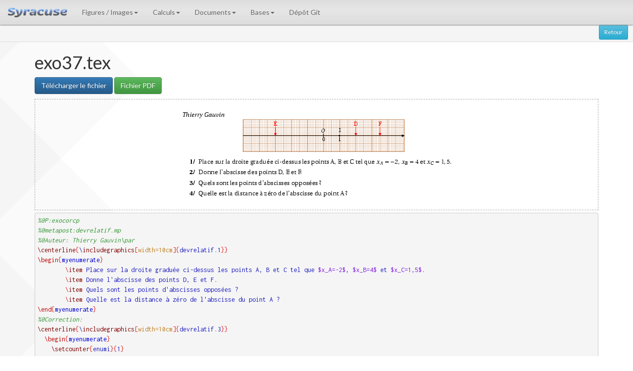

--- FILE ---
content_type: text/html
request_url: https://melusine.eu.org/syracuse/B/BaseCollege/Cinquieme/relatifs/dte/exo37.tex
body_size: 12207
content:
<!DOCTYPE html>
<html lang="fr">
  <head>
    <meta charset="ISO-8859-1">
    <meta http-equiv="X-UA-Compatible" content="IE=edge">
    <link rel="icon" type="image/x-icon" href="/syracuse/web/img/syracuse-favicon.ico" />
    <meta name="viewport" content="width=device-width, initial-scale=1">
    <title>exo37.tex</title>
    <link href='https://fonts.googleapis.com/css?family=Lato:400,700,400italic,700italic' rel='stylesheet' type='text/css'>
    <link href='https://fonts.googleapis.com/css?family=Inconsolata:400,700&subset=latin,latin-ext' rel='stylesheet' type='text/css'>
    <link href='https://fonts.googleapis.com/css?family=Lobster' rel='stylesheet' type='text/css'>
    <link href="/syracuse/web/css/bootstrap.min.css" rel="stylesheet">
    <link href="/syracuse/web/css/style/style-min.css" rel="stylesheet">
    <link href="/syracuse/W/css/kate.css" rel="stylesheet" type="text/css" />
    <!-- HTML5 shim and Respond.js for IE8 support of HTML5 elements and media queries -->
    <!-- WARNING: Respond.js doesn't work if you view the page via file:// -->
    <!--[if lt IE 9]>
      <script src="https://oss.maxcdn.com/html5shiv/3.7.2/html5shiv.min.js"></script>
      <script src="https://oss.maxcdn.com/respond/1.4.2/respond.min.js"></script>
    <![endif]-->
    
  </head>
  <body>
    <nav id="menu" class="navbar navbar-default navbar-fixed-top">
      <div class="container-fluid">
        <div class="navbar-header">
          <button type="button" class="navbar-toggle collapsed" data-toggle="collapse" data-target="#bs-example-navbar-collapse-1">
            <span class="sr-only">Navigation alternative</span>
            <span class="icon-bar"></span>
            <span class="icon-bar"></span>
            <span class="icon-bar"></span>
          </button>
          <a class="navbar-brand" href="/syracuse/" style="vertical-align:middle"><img src="/syracuse/web/img/syracuse-logo.png" height="20" alt="Syracuse"/></a>
        </div>
        
        <div class="collapse navbar-collapse" id="bs-example-navbar-collapse-1">
          <ul class="nav navbar-nav">
            <li class="dropdown">
              <a href="#" class="dropdown-toggle" data-toggle="dropdown" role="button" aria-expanded="false">Figures / Images<span class="caret"></span></a>
              <ul class="dropdown-menu" role="menu">
                <li><a href="/syracuse/bbgraf/">BBgraf</a></li>
                <li><a href="/syracuse/metapost/">MetaPost</a></li>
                <li><a href="/syracuse/pstricks/">PSTricks</a></li>
                <li class="divider"></li>
                <li><a href="/syracuse/svg/">Format SVG</a></li>
                <li class="divider"></li>
                <li><a href="/syracuse/asymptote/">Asymptote</a></li>
                <li><a href="/syracuse/epix/">EPiX</a></li>
                <li><a href="/syracuse/gnuplot/">Gnuplot</a></li>
                <li><a href="/syracuse/texgraph/">TeXGraph</a></li>
                <li class="divider"></li>
                <li><a href="/syracuse/gd/">Librairie GD</a></li>
                <li><a href="/syracuse/postscript/">PostScript</a></li>
                <li><a href="/syracuse/swf/">SWFtools</a></li>
              </ul>
            </li>
            <li class="dropdown">
              <a href="#" class="dropdown-toggle" data-toggle="dropdown" role="button" aria-expanded="false">Calculs<span class="caret"></span></a>
              <ul class="dropdown-menu" role="menu">
                <li><a href="/syracuse/bc/">BC</a></li>
                <li><a href="/syracuse/giac/">Giac / Xcas</a></li>
                <li><a href="/syracuse/maxima/">Maxima</a></li>
                <li><a href="/syracuse/pari/">Pari / GP</a></li>
                <li><a href="/syracuse/scilab/">Scilab</a></li>
                <li class="divider"></li>
                <li><a href="/syracuse/P/">Scripts p*</a></li>
              </ul>
            </li>
            <li class="dropdown">
              <a href="#" class="dropdown-toggle" data-toggle="dropdown" role="button" aria-expanded="false">Documents<span class="caret"></span></a>
              <ul class="dropdown-menu" role="menu">
                <li><a href="/syracuse/poulecl/">TeX au coll&egrave;ge</a></li>
                <li><a href="/syracuse/texpng/">TeX png</a></li>
                <li class="divider"></li>
                <li><a href="/syracuse/luatex/">Lua(La)TeX</a></li>
                <li class="divider"></li>
                <li><a href="/syracuse/exemples/">Cours etc.</a></li>
                <li><a href="/syracuse/contrib/">Contributions</a></li>
                <li><a href="/syracuse/immae/">Le cours d'Isma&euml;l</a></li>
                <li class="divider"></li>
                <li><a href="/syracuse/astronomie/">Astronomie</a></li>
              </ul>
            </li>
            <li class="dropdown">
              <a href="#" class="dropdown-toggle" data-toggle="dropdown" role="button" aria-expanded="false">Bases<span class="caret"></span></a>
              <ul class="dropdown-menu" role="menu">
                <li><a href="/lab/brevet">Base Brevet</a></li>
                <li><a href="/lab/cp">Base Coll&egrave;ge</a></li>
                <li><a href="/lab/bgr">Base Graphisme</a></li>
                <li><a href="/lab/ipe">Base Ipe</a></li>
                <li><a href="/lab/bjps">Base JPS (BBgraf)</a></li>
                <li><a href="/lab/bmp">Base MetaPost</a></li>
                <li><a href="/lab/bpst">Base PSTricks</a></li>
              </ul>
            </li>
            <li><a href="/syracuse/G/">D&eacute;p&ocirc;t Git</a></li>
          </ul>
        </div><!-- /.navbar-collapse -->
      </div>
    </nav>
    <div style="margin:50px 0 2px 0;padding:0 10px 5px 10px;height:35px;background:whitesmoke;border-bottom:1px solid gainsboro">
        <div class="btn-group pull-right" role="group">
      <a class="btn btn-info btn-sm" href="javascript:history.back();">Retour</a>
    </div>

    </div>
    <div class="container">
<!--      <div id="titre-web" class="pull-right"></div> -->
      <h1 id="titre-page">exo37.tex</h1>
    </div>
    <div class="container">
      <div style="margin-bottom:5px; padding-bottom:5px;"><a class="btn btn-primary" href="exo37.tex?enregistrement=ok">T&eacute;l&eacute;charger le fichier</a> <a class="btn btn-success" href="exo37.pdf">Fichier PDF</a> </div><div style="padding:5px 0px;margin:5px 0px;border:1px dashed #AAA;"><img class="img-responsive center-block" src="exo37.png" alt="Image PNG" /></div><div id="source_tex"><pre class="latex" style="font-family:'Inconsolata',monospace;font-size:14px;"><span style="color: #2C922C; font-style: italic;">%@P:exocorcp</span>
<span style="color: #2C922C; font-style: italic;">%@metapost:devrelatif.mp</span>
<span style="color: #2C922C; font-style: italic;">%@Auteur: Thierry Gauvin\par</span>
<span style="color: #800000; font-weight: normal;">\centerline</span><span style="color: #E02020; ">{</span><span style="color: #2020C0; font-weight: normal;">\<a href="http://www.golatex.de/wiki/index.php?title=%5Cincludegraphics"><span style="color: #800000;">includegraphics</span></a><span style="color: #E02020; ">[</span><span style="color: #C08020; font-weight: normal;">width=10cm</span><span style="color: #E02020; ">]{</span>devrelatif.1<span style="color: #E02020; ">}}</span>
<span style="color: #C00000; font-weight: normal;">\begin</span><span style="color: #E02020; ">{</span><span style="color: #0000D0; font-weight: normal;">myenumerate</span><span style="color: #E02020; ">}</span>
        <span style="color: #E02020; ">\</span><a href="http://www.golatex.de/wiki/index.php?title=%5Citem"><span style="color: #800000;">item</span></a> Place sur la droite graduée ci-dessus les points A, B et C tel que <span style="color: #8020E0; font-weight: normal;">$x_A=-2$</span>, <span style="color: #8020E0; font-weight: normal;">$x_B=4$</span> et <span style="color: #8020E0; font-weight: normal;">$x_C=1,5$</span>.
        <span style="color: #E02020; ">\</span><a href="http://www.golatex.de/wiki/index.php?title=%5Citem"><span style="color: #800000;">item</span></a> Donne l'abscisse des points D, E et F.
        <span style="color: #E02020; ">\</span><a href="http://www.golatex.de/wiki/index.php?title=%5Citem"><span style="color: #800000;">item</span></a> Quels sont les points d'abscisses opposées ?
        <span style="color: #E02020; ">\</span><a href="http://www.golatex.de/wiki/index.php?title=%5Citem"><span style="color: #800000;">item</span></a> Quelle est la distance à zéro de l'abscisse du point A ?
<span style="color: #C00000; font-weight: normal;">\end</span><span style="color: #E02020; ">{</span><span style="color: #0000D0; font-weight: normal;">myenumerate</span></span><span style="color: #E02020; ">}</span>
<span style="color: #2C922C; font-style: italic;">%@Correction:</span>
<span style="color: #800000; font-weight: normal;">\centerline</span><span style="color: #E02020; ">{</span><span style="color: #2020C0; font-weight: normal;">\<a href="http://www.golatex.de/wiki/index.php?title=%5Cincludegraphics"><span style="color: #800000;">includegraphics</span></a><span style="color: #E02020; ">[</span><span style="color: #C08020; font-weight: normal;">width=10cm</span><span style="color: #E02020; ">]{</span>devrelatif.3<span style="color: #E02020; ">}}</span>
  <span style="color: #C00000; font-weight: normal;">\begin</span><span style="color: #E02020; ">{</span><span style="color: #0000D0; font-weight: normal;">myenumerate</span><span style="color: #E02020; ">}</span>
    <span style="color: #800000; font-weight: normal;">\setcounter</span><span style="color: #E02020; ">{</span>enumi<span style="color: #E02020; ">}{</span>1<span style="color: #E02020; ">}</span>
    <span style="color: #E02020; ">\</span><a href="http://www.golatex.de/wiki/index.php?title=%5Citem"><span style="color: #800000;">item</span></a> <span style="color: #8020E0; font-weight: normal;">$x_E=2$</span>, <span style="color: #8020E0; font-weight: normal;">$x_E=-3$</span> et <span style="color: #8020E0; font-weight: normal;">$x_C=3,5$</span>.
    <span style="color: #E02020; ">\</span><a href="http://www.golatex.de/wiki/index.php?title=%5Citem"><span style="color: #800000;">item</span></a> Ceux sont les abscisses des points A et D.
    <span style="color: #E02020; ">\</span><a href="http://www.golatex.de/wiki/index.php?title=%5Citem"><span style="color: #800000;">item</span></a> Elle vaut 2.
  <span style="color: #C00000; font-weight: normal;">\end</span><span style="color: #E02020; ">{</span><span style="color: #0000D0; font-weight: normal;">myenumerate</span></span><span style="color: #E02020; ">}</span></pre></div>
    </div>
    <div class="container"></div>
    <div style="display:table-row"><div>&nbsp;</div></div>
    <footer id="footer">
      <div class="container" style="padding-top:10px;border-top:2px solid #ddd">
        <p class="text-muted" style="text-align:center">
          <b>Syracuse</b> &bull; Derni&egrave;re modification&#8239;: 23 octobre 2006 (0.05s &ndash; 62533548 &bull; 8274956 &ndash; 926 &ndash; 28 d&eacute;cembre 2025 )
        </p>
        <p class="text-muted" style="text-align:center;border:1px solid silver;border-radius:5px;padding:5px;margin:5px;background:whitesmoke;text-align:center"><a rel="license" href="http://creativecommons.org/licenses/by-nc-sa/4.0/"><img alt="Licence Creative Commons" style="border-width:0" src="https://i.creativecommons.org/l/by-nc-sa/4.0/80x15.png" /></a>
        <span id="mention_cc">Les fichiers de <b>Syracuse</b> sont mis &agrave; disposition (sauf mention contraire) selon les termes de la <br/><a rel="license" href="http://creativecommons.org/licenses/by-nc-sa/4.0/">Licence Creative Commons Attribution - Pas d&rsquo;Utilisation Commerciale - Partage dans les M&ecirc;mes Conditions 4.0 International</a>.</span></p>
      </div>
    </footer>

    <script src="/syracuse/web/js/jquery.min.js"></script>
    <script>jQuery.noConflict();</script>
    <script src="/syracuse/web/js/bootstrap-c.min.js"></script>
    <script src="/syracuse/web/js/page01.js"></script>

  </body>
</html>


--- FILE ---
content_type: text/css
request_url: https://melusine.eu.org/syracuse/web/css/style/style-min.css
body_size: 7286
content:
html{height:100%}#menu{background:-webkit-linear-gradient(#e5e5cc,#f5f5dc);background:-o-linear-gradient(#e5e5cc,#f5f5dc);background:-moz-linear-gradient(#e5e5cc,#f5f5dc);background:linear-gradient(#ddd,#e6e6e6 40%,#ddd);box-shadow:0 1px 2px gray;border:0}body{font-family:'Lato',helvetica,sans-serif;height:100%;display:table;width:100%;background:white url(/syracuse/web/img/bordure01.png) repeat-y;background-attachment:fixed}#footer{width:100%;height:1px;background-color:#eee;display:table-row;font-size:85%}.navbar-default .navbar-nav>li>a{color:#666}#titre-web{border-bottom-right-radius:3px;border-bottom-left-radius:3px;background:forestgreen;color:white;padding:3px 5px 1px 5px;margin-bottom:2px;margin-top:-4px;font-size:x-small;z-index:-10}h1{}code{background:transparent !important}.btn-navigation{background:tan;border:1px solid white}.btn-navigation:hover,.btn-navigation:focus,.btn-naviagtion:active{background:wheat}a.btn-navigation{color:white;text-decoration:none}.btn-lien{background:dodgerblue;min-width:140px;margin:2px}.btn-lien:hover,.btn-lien:focus,.btn-naviagtion:active{background:skyblue}a.btn-lien{color:white;text-decoration:none}.alert-intro{color:#31708f;background-color:#d9edf7;border-color:#bce8f1}.alert-intro hr{border-top-color:#a6e1ec}.alert-intro .alert-link{color:#245269}pre.metapost{background:floralwhite;max-width:100%}.lien_source{background:#DDD;font-size:14px;max-width:100%;margin-bottom:4px;padding:5px;border-radius:5px}.lien_source a{font-weight:bolder;color:#777;text-decoration:none}.lien_source a:before{content:url(/syracuse/web/img/download-40.png);padding-right:6px;vertical-align:-15px}div#simple_source{padding:2px;max-width:100%;display:none}div#simple_source pre{font-family:'Inconsolata',monospace;font-size:12px;padding:5px;max-width:100%;overflow:hidden;-o-text-overflow:ellipsis;text-overflow:ellipsis}div#source_tex pre{font-family:'Inconsolata',monospace;font-size:12px;padding:5px;max-width:100%;overflow:hidden;-o-text-overflow:ellipsis;text-overflow:ellipsis}.dummy-large{margin-top:150%}.dummy-small{margin-top:50%}.dummy-medium{margin-top:100%}.img-mosalis{margin:5px 3px;box-shadow:1px 1px 1px 1px gainsboro}.thumbnail-simple{position:absolute;top:4px;bottom:4px;left:4px;right:4px;text-align:center;padding:15px 6px 0 6px;margin-bottom:calc(5px - 1.42%);font-size:smaller;border:none;background:whitesmoke;border-radius:4px;box-shadow:1px 1px 1px 1px gainsboro}h3.section_simple{font-family:serif;font-size:170%;font-weight:normal;border-bottom:1px solid #666;color:#666}div.Info{border:1px solid #F0F4F0;background:#F0F4F0;padding:0 8px 0 8px;font-size:12px}div.Info_small{padding:5px 8px 5px 8px;min-height:60px;background-color:beige;margin:10px 5px;border-radius:5px}div.Info h3,div.Info_small h3{border-bottom:1px solid #222}@media screen and (max-width:640px){.dummy-small{margin-top:60%}.thumbnail-simple{position:absolute;top:3px;bottom:3px;left:3px;right:3px;text-align:center;padding:15px 6px 0 6px;margin-bottom:calc(5px - 1.42%);font-size:smaller;border:none;background:whitesmoke;border-radius:10px;box-shadow:1px 1px 1px 1px gainsboro}}p.shell{background:#FFC;color:inherit;padding:5px;font-family:monospace;border:1px dashed #55B}div.rectangle{padding:20px;font-size:160%;font-family:Lobster;text-align:center;border-radius:5px}div.rectangle a{color:white;text-decoration:none}.texpng-fichiers{border-bottom:1px solid gainsboro}.texpng-images{margin-top:2px}.texpng-images img{margin-bottom:2px;margin-right:2px}.texpng-content{padding:6px}.pandoc p:first-of-type{margin-top:5px}.pandoc>p{text-align:justify}.pandoc h2:first-of-type{margin-top:5px}.tdm ul{margin:0 0 0 2em;padding:0}div.sourceCode{overflow-x:auto}table.sourceCode,tr.sourceCode,td.lineNumbers,td.sourceCode{margin:0;padding:0;vertical-align:baseline;border:none}table.sourceCode{width:100%;line-height:100%}td.lineNumbers{text-align:right;padding-right:4px;padding-left:4px;color:#aaaaaa;border-right:1px solid #aaaaaa}td.sourceCode{padding-left:5px}code>span.kw{color:#007020;font-weight:bold}code>span.dt{color:#902000}code>span.dv{color:#40a070}code>span.bn{color:#40a070}code>span.fl{color:#40a070}code>span.ch{color:#4070a0}code>span.st{color:#4070a0}code>span.co{color:#60a0b0;font-style:italic}code>span.ot{color:#007020}code>span.al{color:#ff0000;font-weight:bold}code>span.fu{color:#06287e}code>span.er{color:#ff0000;font-weight:bold}code>span.wa{color:#60a0b0;font-weight:bold;font-style:italic}code>span.cn{color:#880000}code>span.sc{color:#4070a0}code>span.vs{color:#4070a0}code>span.ss{color:#bb6688}code>span.im{}code>span.va{color:#19177c}code>span.cf{color:#007020;font-weight:bold}code>span.op{color:#666666}code>span.bu{}code>span.ex{}code>span.pp{color:#bc7a00}code>span.at{color:#7d9029}code>span.do{color:#ba2121;font-style:italic}code>span.an{color:#60a0b0;font-weight:bold;font-style:italic}code>span.cv{color:#60a0b0;font-weight:bold;font-style:italic}code>span.in{color:#60a0b0;font-weight:bold;font-style:italic}.toc{margin-top:10px;font-size:smaller}.toc,.toc ul{padding:0}.toc ul{margin-left:0;margin-bottom:20px;list-style:none}.toc ul>li>a{display:block}.toc ul>li>a:hover,.toc ul>li>a:focus{text-decoration:none;background-color:#eeeeee}.toc ul{margin-bottom:0}.toc ul>li>a,.toc ul>li>a{padding:3px 15px}.toc{border:2px solid gainsboro !important}@media print{a[href]:after{content:""}a{color:midnightblue}}div#TDM.tdm{width:250px;position:fixed;bottom:5px;right:5px;padding:5px;background:whitesmoke;border:3px solid cornflowerblue;border-radius:10px;font-size:85%;opacity:0.9}div#TDM.tdmgauche{width:250px;position:fixed;bottom:5px;left:5px;padding:5px;background:whitesmoke;border:3px solid cornflowerblue;font-size:85%;opacity:0.9;border-radius:10px}div#TDM.tdm a,div#TDM.tdmgauche a{color:dodgerblue;text-decoration:none}div#TDM.tdm ul,div#TDM.tdmgauche ul{margin:0 0 0 2em;padding:0}div.tdm1{margin:1px;padding-left:2px}div.tdm2{margin:1px;padding-left:10px;font-style:italic}button:focus{outline:4}.tdm-loc{position:fixed;bottom:5px;right:5px;left:calc(100% - 255px);width:250px;padding:5px;background:whitesmoke;border:3px solid cornflowerblue;border-radius:10px;font-size:85%;opacity:0.9}.tdm-loc.drga{-webkit-transition:.75s;-moz-transition:.75s;-ms-transition:.75s;-o-transition:.75s;transition:.75s;left:5px !important}.tdm-loc.gadr{-webkit-transition:.75s;-moz-transition:.75s;-ms-transition:.75s;-o-transition:.75s;transition:.75s;right:5px !important}.tdm-loc.est_cache{opacity:0;visibility:hidden;transition-property:opacity,visibility;transition-duration:1s,0s;transition-delay:0s,1s}#tdm-ctl{position:fixed;bottom:45px;right:5px;left:calc(100% - 255px);width:250px;font-size:85%;visibility:hidden;opacity:0;text-align:center}#tdm-ctl.est_visible{opacity:1;visibility:visible;transition-property:opacity,visibility;transition-duration:1s,0s;transition-delay:0s,0s}#tdm-titre{text-align:center;border-bottom:1px solid gray;margin-bottom:10px}#tdm-doc a{color:dodgerblue;text-decoration:none}#tdm-doc ul{margin:0 0 0 0;padding:0}#tdm-doc li{margin:0 0 0 1em;list-style-type:none}#tdm-doc>ul>li:before{content:"â€¢ "}#tdm-doc>ul>li>ul>li:before{content:"- "}#tdm-nav{text-align:center;margin-top:4px;font-size:120%}:target:before{content:"";display:block;height:60px;margin:-60px 0 0}

--- FILE ---
content_type: text/css
request_url: https://melusine.eu.org/syracuse/W/css/kate.css
body_size: 537
content:
span.Alert {color:#0000ff;}
span.BaseN {color:#007f00;}
span.BString {color:#c9a7ff;}
span.Char {color:#ff00ff;}
span.Comment {color:#7f7f7f;}
span.DataType {color:#0000ff;}
span.DecVal {color:#00007f;}
span.Error {color:#ff0000;}
span.Float {color:#00007f;}
span.Function {color:#007f00;}
span.IString {color:=#ff0000;}
span.Operator {color:#ffa500;}
span.Others {color:#b03060;}
span.RegionMarker {color:#96b9ff;}
span.Reserved {color:#9b30ff;}
span.String {color:#ff0000;}
span.Variable {color:#0000ff;}
span.Warning {color:#0000ff;}


--- FILE ---
content_type: application/javascript
request_url: https://melusine.eu.org/syracuse/web/js/page01.js
body_size: 2870
content:
function FenetrePopUp(src,nom,l,h) {
    open(src,nom,"directories=no,location=no,menubar=no,status=no,titlebar=no,toolbar=no,left=0,top=0,width="+l+",height="+h);
}

// Fonction pour ouvrir une nouvelles fenÃªtre aux dimensions fixÃ©es.
function popA(src,nom,l,h) {
    open(src,nom,"directories=no,location=no,menubar=no,status=no,titlebar=no,toolbar=no,left=0,top=0,width="+l+",height="+h);
}



// Manipulation de la table des matiÃ¨res (Sections)
function tdmgauche () {
    document.getElementById("TDM").className = "tdmgauche";
}
function tdmdroite () {
    document.getElementById("TDM").className = "tdm";
}

// Soumission du formulaire.
function soumettre (arg) {
    document.formbase.ARG.value = arg;
    document.formbase.submit();
}


var chargesrc = 0;

function ChargeSource (fichier) {
  if (chargesrc == 1) {
    jQuery('#srcw').html("");
    chargesrc = 0;
  } else {
    jQuery.ajax({
      type:     "GET",
      url:      "/syracuse/web/xml/getw" + fichier,
      dataType: "html",
      success:  function(data) {
        jQuery('#srcw').html(data);
        chargesrc = 1;
      }
    });
  }
}


var chargeid = new Array();

function ChargeSourceId (fichier, id) {
  if (chargeid[id] == 1) {
    jQuery(id).toggle('slow');
  } else {
    jQuery.ajax({
      type:     "GET",
      url:      "/syracuse/web/xml/getw" + fichier,
      dataType: "html",
      success:  function(data) {
        jQuery(id).html(data);
        chargeid[id] = 1;
      }
    });
  }
}

function SourceId (fichier, lang, id) {
  if (chargeid[id] == 1) {
    jQuery(id).toggle('slow');
  } else {
    jQuery.ajax({
      type:     "GET",
      url:      "/syracuse/web/xml/getsource/" + fichier,
      data:     {langage: lang},
      dataType: "html",
      success:  function(data) {
        jQuery(id).html(data);
        chargeid[id] = 1;
      }
    });
  }
}

var SourceFichier = '';

function SourceSimple (fichier, lang, id) {
  if (SourceFichier == fichier) {
     jQuery(id).toggle('slow');
  } else {
    jQuery.ajax({
      type:     "GET",
      url:      "/syracuse/web/xml/getsource/" + fichier,
      data:     {langage: lang, lien : 1},
      dataType: "html",
      success:  function(data) {
        jQuery(id).show();
        jQuery(id).html(data);
        SourceFichier = fichier;
        window.location = '#simple_source';
      }
    });
  }
}

function SourceSimple2 (rep, fichier, lang, id) {
  if (SourceFichier == fichier) {
     jQuery(id).toggle('slow');
  } else {
    jQuery.ajax({
      type:     "GET",
      url:      "/syracuse/web/xml/getsource/" + fichier,
      data:     {repertoire: rep, langage: lang, lien : 1},
      dataType: "html",
      success:  function(data) {
        jQuery(id).show();
        jQuery(id).html(data);
        SourceFichier = fichier;
        window.location = '#simple_source';
      }
    });
  }
}
